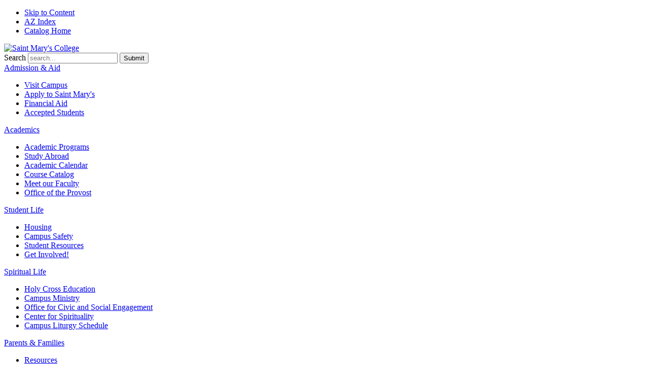

--- FILE ---
content_type: text/html; charset=UTF-8
request_url: https://catalog.saintmarys.edu/
body_size: 19493
content:
<!doctype html>
<html class="no-js" xml:lang="en" lang="en" dir="ltr">

<head>
<meta http-equiv="X-UA-Compatible" content="IE=Edge" />
<title>2025 - 2026 BULLETIN | Saint Mary's College, Notre Dame, IN</title>
<meta http-equiv="Content-Type" content="text/html; charset=utf-8" />
<meta name="description" content="SAINT MARY'S COLLEGE" />
<meta name="description" content="UNDERGRADUATE AND GRADUATE PROGRAMS" />
<meta name="description" content="Volumn 164" />
<meta name="keywords" content="Bulletin, catalog, curriculum, policies, programs, undergraduate programs, graduate programs" />
<link rel="search" type="application/opensearchdescription+xml"
			href="/search/opensearch.xml" title="Catalog" />
<meta name="viewport" content="width=device-width, initial-scale=1.0, minimum-scale=1.0" />
<link href="/favicon.ico" rel="shortcut icon" />
<link rel="stylesheet" type="text/css" href="/css/reset.css" />
<link rel="stylesheet" type="text/css" href="/css/courseleaf.css" />
<link href="https://fonts.googleapis.com/css?family=Roboto:400,400i,500,500i,700,700i" rel="stylesheet">
<link rel="stylesheet" type="text/css" href="/fonts/font-awesome/font-awesome.min.css" />
<link rel="stylesheet" type="text/css" href="/css/courseleaf.css" />
<link rel="stylesheet" type="text/css" href="/css/screen.css" media="screen" />
<link rel="stylesheet" type="text/css" href="/css/print.css" media="print" />
<script type="text/javascript" src="/js/jquery.js"></script>
<script type="text/javascript" src="/js/lfjs.js"></script>
<script type="text/javascript" src="/js/lfjs_any.js"></script>
<link rel="stylesheet" type="text/css" href="/js/lfjs.css" />
<script type="text/javascript" src="/js/courseleaf.js"></script>
<script type="text/javascript" src="/js/custom.js"></script>



</head>



<body class="">




<nav aria-label="Skip content menu" class="accessible">
	<div class="accessible-menu">
		<ul>
			<li><a href="#contentarea" rel="section">Skip to Content</a></li>
         <li><a href="/azindex/">AZ Index</a></li>
         <li><a href="/">Catalog Home</a></li>
		</ul>
	</div>
</nav>

<header class="header header-v2" id="header" role="banner">
   <div class="ak-container">
      <div class="logo">
         <a href="//www.saintmarys.edu" title="Saint Mary's College" rel="home" class="header__logo" id="logo">
            <img src="/images/logo.png" alt="Saint Mary's College" class="header__logo-image">
         </a>
      </div>
      
      <div class="search-form">
         <form action="https://www.saintmarys.edu/search/google/" method="post">
            <label><span class="sr-only">Search</span> 
               <input type="text" name="keys" placeholder="search...">
            </label>
            <button>Submit</button>
         </form>
      </div>
      
      <div class="mobile-only mobile-search-trigger"></div>
      <div id="mp-trigger" class="menu-trigger" data-toggle="#main-menu" aria-expanded="false">
         <div class="bar1"></div>
         <div class="bar2"></div>
         <div class="bar3"></div>
      </div>
   </div>
   <div class="main-menu" id="main-menu" aria-hidden="true">
      <div class="ak-container">
		 <div class="groups">
				<div class="group" data-toggle="#group1" aria-expanded="false" data-toggle-animate="true">
					<a href="https://www.saintmarys.edu/admission-aid" class="title">Admission &amp; Aid</a>
					<ul id="group1" aria-hidden="true">
						<li><a href="https://www.saintmarys.edu/admission-aid/visit-campus">Visit Campus</a></li>
						<li><a href="https://www.saintmarys.edu/admission-aid/first-year-students/apply">Apply to <span class="nowrap">Saint Mary's</span></a></li>
						<li><a href="https://www.saintmarys.edu/admission-aid/financial-aid">Financial Aid</a></li>
						<li><a href="https://www.saintmarys.edu/admission-aid/accepted-students">Accepted Students</a></li>
					</ul>
				</div>
				<div class="group" data-toggle="#group2" aria-expanded="false" data-toggle-animate="true">
					<a href="https://www.saintmarys.edu/academics" class="title">Academics</a>
					<ul id="group2" aria-hidden="true">
						<li><a href="https://www.saintmarys.edu/academics/academic-programs">Academic Programs</a></li>
						<li><a href="https://www.saintmarys.edu/study-abroad">Study Abroad</a></li>
						<li><a href="https://www.saintmarys.edu/academics/resources/academic-calendar">Academic Calendar</a></li>
						<li><a href="https://www.saintmarys.edu/academics/resources/course-catalog">Course Catalog</a></li>
						<li><a href="https://www.saintmarys.edu/academics/faculty">Meet our Faculty</a></li>
						<li><a href="https://www.saintmarys.edu/academics/provosts-office">Office of the Provost</a></li>
					</ul>
				</div>
				<div class="group" data-toggle="#group3" aria-expanded="false" data-toggle-animate="true">
					<a href="https://www.saintmarys.edu/student-life" class="title">Student Life</a>
					<ul id="group3" aria-hidden="true">
						<li><a href="https://www.saintmarys.edu/housing/living-campus">Housing</a></li>
						<li><a href="https://www.saintmarys.edu/student-life/campus-safety">Campus Safety</a></li>
						<li><a href="https://www.saintmarys.edu/student-life/student-services">Student Resources</a></li>
						<li><a href="https://www.saintmarys.edu/student-life/students-in-action">Get Involved!</a></li>
					</ul>
				</div>
				<div class="group" data-toggle="#group4" aria-expanded="false" data-toggle-animate="true">
					<a href="https://www.saintmarys.edu/spiritual-life" class="title">Spiritual Life</a>
					<ul id="group4" aria-hidden="true">
						<li><a href="https://www.saintmarys.edu/spiritual-life/holy-cross-education">Holy Cross Education</a></li>
						<li><a href="https://www.saintmarys.edu/spiritual-life/campus-ministry">Campus Ministry</a></li>
						<li><a href="https://www.saintmarys.edu/spiritual-life/office-civic-social-engagement">Office for Civic and Social Engagement</a></li>
						<li><a href="https://www.saintmarys.edu/spiritual-life/center-for-spirituality">Center for Spirituality</a></li>
						<li><a href="https://www.saintmarys.edu/spiritual-life/calendar">Campus Liturgy Schedule</a></li>
					</ul>
				</div>
				<div class="group" data-toggle="#group5" aria-expanded="false" data-toggle-animate="true">
					<a href="https://www.saintmarys.edu/admission-aid/why-saint-marys/parents-families" class="title">Parents &amp; Families</a>
					<ul id="group5" aria-hidden="true">
						<li><a href="https://www.saintmarys.edu/parents-resources">Resources</a></li>
						<li><a href="https://www.saintmarys.edu/portal/registrar/students/prism/prism-for-parents">Prism for Parents</a></li>
						<li><a href="https://www.saintmarys.edu/parents-council">Parent's Council</a></li>
					</ul>
				</div>
				<div class="group" data-toggle="#group6" aria-expanded="false" data-toggle-animate="true">
					<a href="https://www.saintmarys.edu/admission-aid/why-saint-marys/life-after-saint-marys" class="title">Life After <span class="nowrap">Saint Mary's</span></a>
					<ul id="group6" aria-hidden="true">
						<li><a href="http://alumnae.saintmarys.edu" target="_blank">Alumnae</a></li>
						<li><a href="https://www.saintmarys.edu/academics/resources/career-crossings-office">Career Services</a></li>
						<li><a href="https://securelb.imodules.com/s/1611/index.aspx?sid=1611&amp;gid=2&amp;pgid=3&amp;cid=40" target="_blank">Alumnae Network</a></li>
					</ul>
				</div>
				<div class="group" data-toggle="#group7" aria-expanded="false" data-toggle-animate="true">
					<a href="http://belles.saintmarys.edu/landing/index" class="title" target="_blank">Athletics</a>
					<ul id="group7" aria-hidden="true">
						<li><a href="http://belles.saintmarys.edu/landing/index" target="_blank">Varsity Sports</a></li>
						<li><a href="https://www.saintmarys.edu/athletics/club-sports">Club Sports</a></li>
						<li><a href="https://www.saintmarys.edu/athletics/intramurals"><span class="nowrap">Saint Mary's</span> Intramurals</a></li>
						<li><a href="https://www.saintmarys.edu/athletics/angela-athletic-wellness-complex">Angela Athletic &amp; Wellness Complex</a></li>
					</ul>
				</div>
				<div class="group" data-toggle="#group8" aria-expanded="false" data-toggle-animate="true">
					<a href="https://www.saintmarys.edu/about/invest-in-saint-marys" class="title">Ways to Give</a>
					<ul id="group8" aria-hidden="true">
						<li><a href="https://www.saintmarys.edu/about/invest-in-saint-marys/impact-of-giving">Impact of Giving</a></li>
						<li><a href="https://www.saintmarys.edu/about/invest-in-saint-marys/how-to-give">How to Give</a></li>
						<li><a href="https://www.saintmarys.edu/donate">Give Now</a></li>
						<li><a href="http://saintmarys.giftplans.org/" target="_blank">Gift Planning</a></li>
					</ul>
				</div>
			</div>
			
      </div>
   </div>
</header>

<header id="sub-header"
>
   <section id="local-header">
      <div class="wrap">
         <nav id="breadcrumb" aria-label="Breadcrumbs">
         </nav>
         <div id="site-title">
            <h1><a href="/">2025-2026 Catalog</a></h1>
         </div>

         <button id="sidebar-toggle" aria-expanded="false" data-toggle="#sidebar">
            <i class="fa fa-angle-down" aria-hidden="true"></i>
            <span class="sr-only">catalog navigation</span>
         </button>
         
      </div>
   </section>
</header>

<section id="content-container">
   <div class="wrap">
      <div id="col-nav">
         
         <aside id="sidebar">
            <div class="sidebar-item">
               <div class="search" id="cat-search">
                  <form action="/search/">
                     <label for="cat-search-term" class="sr-only">Search catalog</label>
                     <input class="search-field" type="text" name="search" id="cat-search-term" placeholder="Search catalog" id="cat-search-term" />
                     <button class="search-button" type="submit">
                        <i class="fa fa-search" aria-hidden="true"></i>
                        <span class="sr-only">Submit search</span>
                     </button>
<!-- <input type="hidden" name="caturl" value="/index.html" /> -->
                  </form>
               </div>
               <button id="print-btn" href="#print-dialog" onclick="showPrintDialog(); return false;">
                  <i class="fa fa-print" aria-hidden="true"></i> Print Options
               </button>
               <nav id="cl-menu" aria-label="Primary">
<ul class="nav levelzero" id="/">
	<li class="isparent"><a href="/undergraduate/">Undergraduate Programs and Policies</a></li>
	<li class="isparent"><a href="/graduate/">Graduate Programs and Policies</a></li>
	<li><a href="/programs-az/">Academic Programs Index</a></li>
	<li class="isparent"><a href="/academic-guide-first-year-students/">Academic Guide for First Year Students</a></li>
	<li><a href="/campus-buildings/">Campus and Buildings</a></li>
	<li><a href="/general-information/">General Information</a></li>
	<li><a href="/officers-college/">Officers of the College</a></li>
	<li><a href="/faculty/">Faculty</a></li>
	<li><a href="/board-trustees/">Board of Trustees</a></li>
	<li><a href="/alumnae-association/">Alumnae Association</a></li>
	<li><a href="/catalogcontents/">Catalog Contents</a></li>
	<li><a href="/azindex/">Catalog A-&#8203;Z Index</a></li>
	<li class="isparent"><a href="/course-search/">Search Courses</a></li>
	<li><a href="/previous-bulletins/" target="_blank">Previous Bulletins</a></li>
</ul>
               </nav>
            </div>

            
         </aside>
      </div> <!-- end col-nav -->
      <div id="col-content">
			

			<main id="contentarea">
				<h1 class="page-title">2025 - 2026 BULLETIN</h1>




<div id="textcontainer" class="page_content">

<figure class="scimage imgright"><img src="/gallery/2025-26bulletincover-med.jpg" alt="2025-26 Saint Mary's College Bulletin"/></figure>
<h2>Saint Mary's College<br/>
Undergraduate and Graduate Programs<br/>
<em>Vol. 164</em></h2>
<hr/>
<p>This <em>Bulletin</em> depicts the status of undergraduate and graduate programs offered by Saint Mary’s College as of June 1 of the year of its publication. Changes in programs do and necessarily must occur. The College maintains the current official status of College policy and programs in the Office of the Registrar. This publication is not an offer to enter into a contract. The College reserves the right to modify or eliminate College rules, policies, and programs and to apply any such modifications to any student without regard to the date of admission, application, or enrollment.  Any questions regarding changes since June 1, 2025 may be directed to <a href="mailto:registrar@saintmarys.edu" target="_blank">registrar@saintmarys.edu</a>.     </p></div><!--end #textcontainer -->


         </main>
      </div> <!-- end col-content -->
   </div>
</section>

<footer class="footer-v2" id="footer">
   <div class="top">
      <div class="ak-container">
         <div class="contact">
            <div class="logo">
               <a href="//www.saintmarys.edu" title="Saint Mary's College" rel="home">
                  <img src="/images/logo.png" srcset="/images/logo@2x.png 2x, /images/logo.png 1x"
                     alt="Saint Mary's College" class="header__logo-image">
               </a>
            </div>
            <div class="links">
               <a href="https://goo.gl/maps/do29JZmE3eLDKKKN8" class="address">
                  <svg width="18" aria-hidden="true" focusable="false" data-prefix="fas" data-icon="map-marker-alt"
                     class="svg-inline--fa fa-map-marker-alt fa-w-12" role="img" xmlns="http://www.w3.org/2000/svg"
                     viewBox="0 0 384 512">
                     <path fill="currentColor"
                        d="M172.268 501.67C26.97 291.031 0 269.413 0 192 0 85.961 85.961 0 192 0s192 85.961 192 192c0 77.413-26.97 99.031-172.268 309.67-9.535 13.774-29.93 13.773-39.464 0zM192 272c44.183 0 80-35.817 80-80s-35.817-80-80-80-80 35.817-80 80 35.817 80 80 80z">
                     </path>
                  </svg>
                  Saint Mary's College <br>Notre Dame, IN 46556
               </a>
               <a href="tel:5742844000" class="phone">
                  <svg width="20" aria-hidden="true" focusable="false" data-prefix="fas" data-icon="phone"
                     class="svg-inline--fa fa-phone fa-w-16" role="img" xmlns="http://www.w3.org/2000/svg"
                     viewBox="0 0 512 512">
                     <path fill="currentColor"
                        d="M493.4 24.6l-104-24c-11.3-2.6-22.9 3.3-27.5 13.9l-48 112c-4.2 9.8-1.4 21.3 6.9 28l60.6 49.6c-36 76.7-98.9 140.5-177.2 177.2l-49.6-60.6c-6.8-8.3-18.2-11.1-28-6.9l-112 48C3.9 366.5-2 378.1.6 389.4l24 104C27.1 504.2 36.7 512 48 512c256.1 0 464-207.5 464-464 0-11.2-7.7-20.9-18.6-23.4z">
                     </path>
                  </svg>
                  1.574.284.4000
               </a>
            </div>
         </div>

         <div class="column">
            <ul>
               <li><a href="//www.saintmarys.edu/admission-aid/first-year-students/apply">Apply</a></li>
               <li><a href="//www.saintmarys.edu/about/contact/a-z-index">A-Z</a></li>
               <li><a href="http://events.saintmarys.edu/s/1611/index.aspx?sid=1611&amp;gid=6&amp;pgid=836">Book an
                     Event</a></li>
               <li><a href="//www.saintmarys.edu/consumer-information">Consumer Information</a></li>
               <li><a href="//www.saintmarys.edu/privacy-policy">Privacy Policy</a></li>
               <li><a href="//www.saintmarys.edu/about/contact">Contact Us</a></li>
               <li><a href="//www.saintmarys.edu/commencement">Commencement</a></li>
               <li><a href="//www.saintmarys.edu/academics/departments">Departments</a></li>
            </ul>
         </div>
         <div class="column">
            <ul>
               <li><a href="//www.saintmarys.edu/hr/employment">Employment &amp; Benefits</a></li>
               <li><a href="//www.saintmarys.edu/about/invest-in-saint-marys">Ways to Give</a></li>
               <li><a href="//www.saintmarys.edu/academics/undergraduate/majors">Majors</a></li>
               <li><a href="https://www.bkstr.com/saintmarysstore">Shaheen Bookstore</a></li>
               <li><a href="//www.saintmarys.edu/camps">Summer Camps</a></li>
               <li><a href="//www.saintmarys.edu/admission-aid/visit-campus">Visit Campus</a></li>
               <li><a href="http://handbook.saintmarys.edu/governance-manual">Governance Manual</a></li>
            </ul>
         </div>
      </div>
   </div>

   <div class="bottom">
      <div class="ak-container">
         <div class="copyright">© 2025-2026 Saint Mary's College. All Rights Reserved.</div>
         <div class="social">
            <div class="region region-social-menu">
               <div id="block-menu-menu-social-menu" class="block block-menu first last odd" role="navigation">


                  <ul class="menu">
                     <li class="menu__item is-leaf first leaf"><a href="https://www.facebook.com/saintmaryscollege"
                           title="Facebook" target="_blank" class="menu__link"><i class="fa fa-facebook"><span
                                 class="sr-only">facebook</span></i></a></li>
                     <li class="menu__item is-leaf leaf"><a href="https://twitter.com/saintmarys" title="Twitter"
                           target="_blank" class="menu__link"><i class="fa fa-twitter"><span
                                 class="sr-only">twitter</span></i></a></li>
                     <li class="menu__item is-leaf leaf"><a href="https://instagram.com/saintmaryscollege/"
                           title="Instagram" target="_blank" class="menu__link"><i class="fa fa-instagram"><span
                                 class="sr-only">instagram</span></i></a></li>
                     <li class="menu__item is-leaf leaf"><a href="http://www.youtube.com/saintmaryscollegein"
                           title="YouTube" target="_blank" class="menu__link"><i class="fa fa-youtube-play"><span
                                 class="sr-only">youtube</span></i></a></li>
                     <li class="menu__item is-leaf last leaf"><a href="https://www.flickr.com/photos/47781349@N03/"
                           title="Flickr" target="_blank" class="menu__link"><i class="icon-flickr"><span
                                 class="sr-only">flickr</span></i></a></li>
                  </ul>
               </div>
            </div>
         </div>
      </div>
   </div>
</footer>

<div id="print-dialog" aria-labelledby="dialog-title" class="screen" role="dialog">
   <div class="print-header">
      <button onclick="hidePrintDialog(); return false;" aria-controls="#print-dialog">
         <span class="sr-only">Close this window</span>
      </button>
      <h2 id="dialog-title">Print Options</h2>
   </div>
   <div class="print-body">
      <ul>
         <li>
            <p><a class="option-name" href="#"  role="button" onclick="hidePrintDialog();window.print();return false">Send Page to Printer</a></p>
            <p class="option-desc">Print this page.</p>
         </li>

<li><p><a class="option-name" href="/homepage.pdf" role="button">Download Page (PDF)</a></p><p class="option-desc">The PDF will include all information unique to this page.</p></li>      </ul>
   </div>
</div>

</body>
</html>
